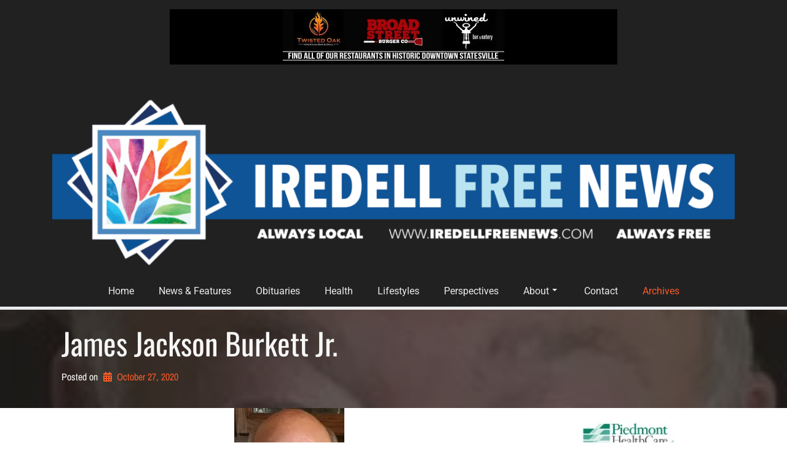

--- FILE ---
content_type: text/html; charset=utf-8
request_url: https://www.google.com/recaptcha/api2/aframe
body_size: 265
content:
<!DOCTYPE HTML><html><head><meta http-equiv="content-type" content="text/html; charset=UTF-8"></head><body><script nonce="cMcumUSltMc68jqpvRz1Xg">/** Anti-fraud and anti-abuse applications only. See google.com/recaptcha */ try{var clients={'sodar':'https://pagead2.googlesyndication.com/pagead/sodar?'};window.addEventListener("message",function(a){try{if(a.source===window.parent){var b=JSON.parse(a.data);var c=clients[b['id']];if(c){var d=document.createElement('img');d.src=c+b['params']+'&rc='+(localStorage.getItem("rc::a")?sessionStorage.getItem("rc::b"):"");window.document.body.appendChild(d);sessionStorage.setItem("rc::e",parseInt(sessionStorage.getItem("rc::e")||0)+1);localStorage.setItem("rc::h",'1768666731443');}}}catch(b){}});window.parent.postMessage("_grecaptcha_ready", "*");}catch(b){}</script></body></html>